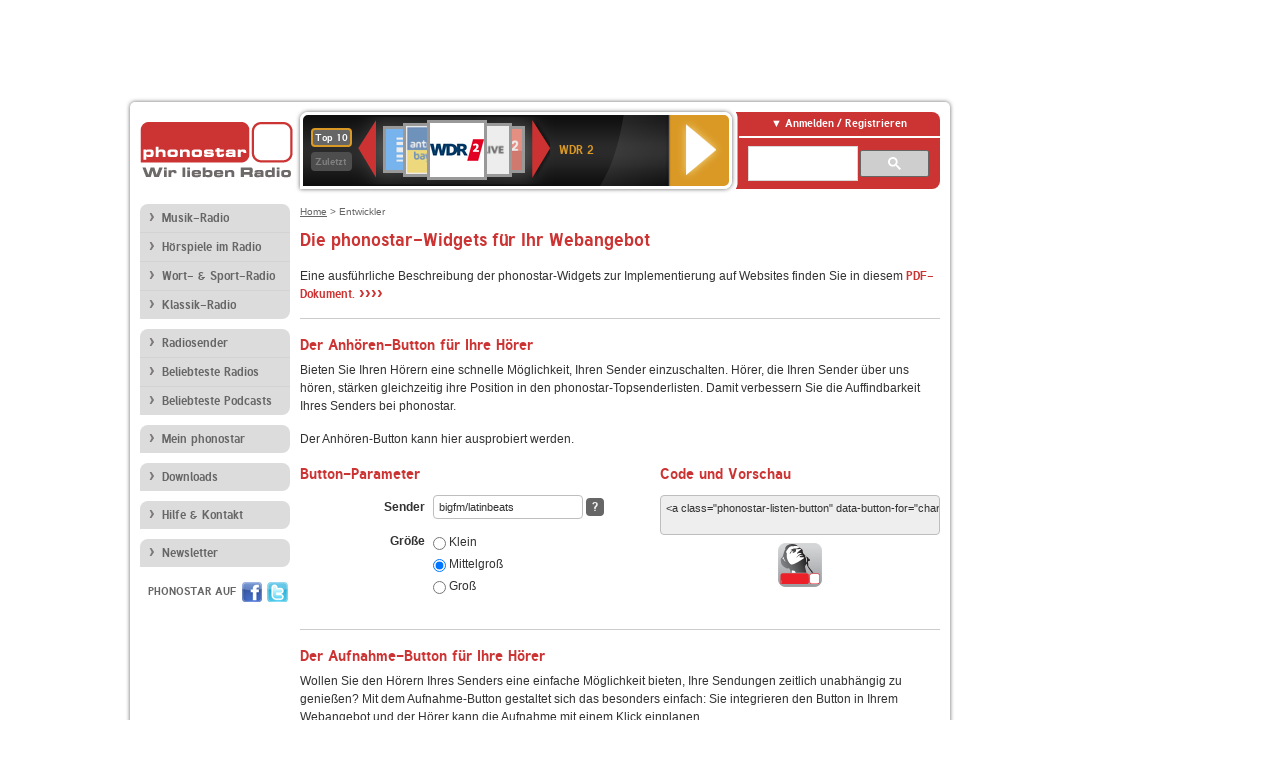

--- FILE ---
content_type: text/html; charset=utf-8
request_url: https://www.phonostar.de/developers?station=bigfm%2Flatinbeats
body_size: 5879
content:
<!DOCTYPE html>
<!--[if lt IE 7]><html class="no-js lt-ie9 lt-ie8 lt-ie7"><![endif]-->
<!--[if IE 7]>   <html class="no-js lt-ie9 lt-ie8"><![endif]-->
<!--[if IE 8]>   <html class="no-js lt-ie9"><![endif]-->
<!--[if gt IE 8]><!--><html class="no-js"><!--<![endif]-->
<head>
  <title>Die phonostar-Widgets für Ihr Webangebot</title>
<meta name="description" content="Mit den phonostar-Widgets Internetradios anhören und mitschneiden." />
<link rel="canonical" href="https://www.phonostar.de/developers" />


  <meta name="viewport" content="width=device-width,initial-scale=1" />
  <meta property="fb:app_id" content="301099033252630" />
  <meta name="appstore:developer_url" content=https://www.phonostar.de style="user-select: auto;">
  <meta name="appstore:bundle_id" content="de.phonostar.magenta" style="user-select: auto;">
  <meta name="appstore:store_id" content="de.phonostar.magenta" style="user-select: auto;">

  <link rel="shortcut icon" href="/favicon.ico" />

  <meta name="csrf-param" content="authenticity_token" />
<meta name="csrf-token" content="62Yq/XTJjQXRXbgJqsUhtGDrxKt7tXBmNaQoWEypL56K/cLD87Wf+NyZ1bLxnRrmLRYdzi+5TnRLWefhbet/jw==" />


  <link rel="stylesheet" media="screen" href="https://www.phonostar.de/assets/phonostar-9567a627717eb50801d9f7e411a6a17656bdd1a5fa25ce91d312fafc0f6a6448.css" />
<!--[if lte IE 9]>
<link rel="stylesheet" media="screen" href="https://www.phonostar.de/assets/phonostar_split2-ec96a505bd5ce1b4ffb7ae544808f2a00235095ddebc304e5adbda68a0ec65ed.css" />
<![endif]-->
  
  <script src="https://www.phonostar.de/assets/modernizr-a439f66b08f2fdb1e5f0fa0049da0231dba775277c4f5f41b2b3eaa6bdde4d27.js"></script>

    <script src="https://www.googletagmanager.com/gtag/js?id=UA-113856970-1" async="async"></script>
    <script>
      var gaProperty = 'UA-113856970-1';
      var disableStr = 'ga-disable-' + gaProperty;
      if (document.cookie.indexOf(disableStr + '=true') > -1) {
         window[disableStr] = true;
      }
      function gaOptout() {
         document.cookie = disableStr + '=true; expires=Thu, 31 Dec 2099 23:59:59 UTC; path=/';
         window[disableStr] = true;
         alert('Das Tracking ist jetzt deaktiviert');
      }
      (function(i,s,o,g,r,a,m){i['GoogleAnalyticsObject']=r;i[r]=i[r]||function(){
        (i[r].q=i[r].q||[]).push(arguments)},i[r].l=1*new Date();a=s.createElement(o),
         m=s.getElementsByTagName(o)[0];a.async=1;a.src=g;m.parentNode.insertBefore(a,m)
      })(window,document,'script','https://www.google-analytics.com/analytics.js','ga');

      ga('create', gaProperty, 'auto');
      ga('set', 'anonymizeIp', true);
      ga('send', 'pageview');
    </script>
    <script src="https://cdn.stroeerdigitalgroup.de/metatag/live/OMS_phonostar/metaTag.min.js" type="text/javascript" id='ads-src'></script>
</head>
<body>

<div id="page-wrapper">


      <div id="gpt_superbanner_wrapper">
        <div id="oms_gpt_superbanner" class="gpt-collapse-empty ad-banner"></div>
      </div>
     
<div id="oms_gpt_skyscraper" class="ad-sky"></div>

<div id="page">

<!--[if lt IE 8]>
<p class="browser-banner">
  Du nutzt einen <strong>veralteten</strong> Browser. Die volle Funktionalität kann nicht gewährleistet werden.<br />
  Für die bestmögliche Erfahrung dieser Website, aktualisiere bitte auf einen <a href="/browsers">modernen Browser</a>.
</p>
<![endif]-->

<header role="banner" class="page">
  <a rel="home" id="logo" href="/"></a>
    <div id="items-carousel"></div>

    <div class="right">
      <div class="js-radiocloud-top-menu">
          <a id="radiocloud-access-link" href="https://www.phonostar.de/radio/radioaufnehmen/radiocloud/login"><span>Anmelden / Registrieren</span></a>
<div class="radiocloud-access-dropdown">

    <span class="subheading">Anmelden</span>
    
<form novalidate="novalidate" class="small-signin-form" action="https://www.phonostar.de/radio/radioaufnehmen/radiocloud/login" accept-charset="UTF-8" method="post"><input name="utf8" type="hidden" value="&#x2713;" /><input type="hidden" name="authenticity_token" value="vyGShHt5d/bfRRfV3LoFC5ebPr0xCRhAhDgp2JMRnKfeunq6/AVlC9KBem6H4j5Z2mbn2GUFJlL6xeZhslPMtg==" />
  <fieldset class="inputs">
    <legend>Anmelden</legend>
    <ol>
      <li>
        <label for="top_menu_user_email">E-Mail</label>
        <input class="email" pattern="[^ @]+@[^ @]+\.[^ @]+" required="required" placeholder="E-Mail" type="text" name="user[email]" id="top_menu_user_email" />
</li>      <li>
        <label for="top_menu_user_password">Passwort</label>
        <input required="required" placeholder="Passwort" type="password" name="user[password]" id="top_menu_user_password" />
        <span class="lost-password"><a href="/radio/radioaufnehmen/radiocloud/passwort/neu">Passwort vergessen?</a></span>
</li></ol></fieldset>    <fieldset>
      <ol>
        <li>
          <div class="checkbox">
            <input name="user[remember_me]" type="hidden" value="0" /><input type="checkbox" value="1" name="user[remember_me]" id="top_menu_user_remember_me" />
            <label for="top_menu_user_remember_me">Angemeldet bleiben</label>
          </div>
</li></ol></fieldset>    <fieldset class="submit show-submit">
    <button name="button" type="submit" class="ui-button-arrow">Anmelden</button>
</fieldset></form>

    <hr>

    <span class="subheading"><a href="https://www.phonostar.de/radio/radioaufnehmen/radiocloud/registrieren">Du bist noch nicht registriert?</a></span>
    <p>
      Erstelle dein <em>kostenloses</em> phonostar-Konto!
      <br />
      Auf der <a href="https://www.phonostar.de/radio/radioaufnehmen/radiocloud/registrieren">Info-Seite</a> findest du alle Informationen zu "Mein phonostar".
</p>
</div>

      </div>
      <div class="mini-search-form cse-search-box" id="site-search"><div class="gcse-searchbox-only" data-resultsUrl="/radio/suchergebnisse" data-queryParameterName="q"></div></div>
      <span class="rounded"></span>
    </div>
</header>
<div id="side">
    <nav id="main">
    <ul>
    <li class="first">
    <a href="/radio/musik">Musik-Radio</a>
    </li>
    <li>
    <a href="/radio/hoerspiel">Hörspiele im Radio</a>
    </li>
    <li>
    <a href="/radio/wort-sport">Wort- &amp; Sport-Radio</a>
    </li>
    <li class="last">
    <a href="/radio/klassik">Klassik-Radio</a>
    </li>
</ul>
<ul>
    <li class="first">
    <a href="/radio/radiosender">Radiosender</a>
    </li>
    <li>
    <a href="/radio/radio-charts/topradios">Beliebteste Radios</a>
    </li>
    <li class="last">
    <a href="/radio/toppodcasts">Beliebteste Podcasts</a>
    </li>
</ul>



    <ul>
      <li class="first last">
        <a href="https://www.phonostar.de/radio/radioaufnehmen/radiocloud/registrieren">Mein phonostar</a>


      </li>
    </ul>
    <ul>
      <li class="first last">
      <a href="/radio/radioaufnehmen">Downloads</a>
      </li>
    </ul>
    <ul >
      <li class="last">
        <a href="/radio/hilfe">Hilfe &amp; Kontakt</a>
      </li>
     </ul>
      <ul class="last">
        <li class="last">
          <a href="/radio/newsletter">Newsletter</a>
        </li>
      </ul>
</nav>

<div id="elsewhere">
  <span>phonostar auf</span> <a class="facebook" rel="nofollow" target="_blank" href="https://www.facebook.com/phonostar">Facebook</a> <a class="twitter" rel="nofollow" target="_blank" href="https://twitter.com/phonostar">Twitter</a>
</div>


</div>

<div id="content" role="main">
  
  <nav id="breadcrumb"><a href="/">Home</a> &gt; Entwickler</nav>


<section class="developers">
  <h1>Die phonostar-Widgets für Ihr Webangebot</h1>

  <p>
    Eine ausführliche Beschreibung der phonostar-Widgets zur Implementierung auf Websites finden Sie in diesem
    <a class="arrow-link" href="/download/docs/phonostar_Radio-Cloud_Tools.pdf"><span class="text">PDF-Dokument. </span><span class="visual">&#8250;&#8250;&#8250;&#8250;</span></a>
  </p>

  <section>
    <h2>Der Anhören-Button für Ihre Hörer</h2>

    <p>
      Bieten Sie Ihren Hörern eine schnelle Möglichkeit, Ihren Sender einzuschalten.
      Hörer, die Ihren Sender über uns hören, stärken gleichzeitig ihre Position in den phonostar-Topsenderlisten.
      Damit verbessern Sie die Auffindbarkeit Ihres Senders bei phonostar.
    </p>

    <p>
      Der Anhören-Button kann hier ausprobiert werden.
    </p>

    <div class="widget-builder js-widget-builder listen-button-widget-builder">

      <h2>Button-Parameter</h2>

      <form class="basic" novalidate>
        <fieldset>
          <ol>
            <li>
              <label for="listen-button-widget-builder-option-station">Sender</label>
              <input type="text" name="listen-button-widget-builder-option-station" id="listen-button-widget-builder-option-station" value="bigfm/latinbeats" required="required" />
                  <div class="help-wrapper inline-block">
      <a class="help-toggler help-button">?</a>
      <div class="help-box">
          <span class="help-box-heading">Kenner des Senders (station/channel)</span>
          <span>Kenner für den aufzunehmenden Sender, wie er aus der Senderdetail-Seite von phonostar.de abzulesen ist. "channel" ist optional.</span><span class="last">Beispiele: 1live, 1live/diggi</span>
          <a class="close-button">X</a>
      </div>
    </div>

            </li>
            <li>
              <label>Größe</label>
              <div class="widget-builder-layout-options listen-button-widget-builder-layout-options">
                <div>
                  <label>
                    <input type="radio" name="listen-button-widget-builder-option-size" id="listen-button-widget-builder-option-size_small" value="small" />
                    Klein
                  </label>
                  <label>
                    <input type="radio" name="listen-button-widget-builder-option-size" id="listen-button-widget-builder-option-size_medium" value="medium" checked="checked" />
                    Mittelgroß
                  </label>
                  <label>
                    <input type="radio" name="listen-button-widget-builder-option-size" id="listen-button-widget-builder-option-size_large" value="large" />
                    Groß
                  </label>
                </div>
              </div>
            </li>
          </ol>
        </fieldset>
      </form>

      <div class="widget-builder-preview-container listen-button-widget-builder-preview-container">
        <h2>Code und Vorschau</h2>
        <div class="widget-builder-preview listen-button-widget-builder-preview hidden">
          <textarea rows="2" readonly></textarea>
          <div></div>
        </div>
        <p class="widget-builder-preview-notice listen-button-widget-builder-preview-notice">
          Zum Anzeigen die benötigten Button-Parameter ausfüllen. Die Vorschau und der Button-Code zum Kopieren wird dann hier angezeigt.
        </p>
      </div>

    </div>
  </section>

  <section>
    <h2>Der Aufnahme-Button für Ihre Hörer</h2>

    <p>
      Wollen Sie den Hörern Ihres Senders eine einfache Möglichkeit bieten,
      Ihre Sendungen zeitlich unabhängig zu genießen? Mit dem Aufnahme-Button
      gestaltet sich das besonders einfach: Sie integrieren den Button in Ihrem
      Webangebot und der Hörer kann die Aufnahme mit einem Klick einplanen.
    </p>

    <p>
      Der Aufnahme-Button bietet einen deutlichen Mehrwert für den Hörer
      und eine schöne Hörbindungsmaßnahme für Ihren Sender. Die Einbindung
      ist für Sie komplett kostenfrei.
    </p>

    <p>
      Der Aufnahme-Button kann hier ausprobiert werden.
    </p>

    <div class="widget-builder js-widget-builder recording-button-widget-builder">
      <h2>Button-Parameter</h2>

      <form class="basic" novalidate>
        <fieldset>
          <ol>
            <li>
              <label for="recording-button-widget-builder-option-station">Sender</label>
              <input type="text" name="recording-button-widget-builder-option-station" id="recording-button-widget-builder-option-station" value="bigfm/latinbeats" required="required" />
                  <div class="help-wrapper inline-block">
      <a class="help-toggler help-button">?</a>
      <div class="help-box">
          <span class="help-box-heading">Kenner des Senders (station/channel)</span>
          <span>Kenner für den aufzunehmenden Sender, wie er aus der Senderdetail-Seite von phonostar.de abzulesen ist. "channel" ist optional.</span><span class="last">Beispiele: 1live, 1live/diggi</span>
          <a class="close-button">X</a>
      </div>
    </div>

            </li>
            <li>
              <label for="recording-button-widget-builder-option-timestamp">Aufnahmezeitpunkt</label>
              <input type="text" name="recording-button-widget-builder-option-timestamp" id="recording-button-widget-builder-option-timestamp" value="1762805251" required="required" />
                  <div class="help-wrapper inline-block">
      <a class="help-toggler help-button">?</a>
      <div class="help-box">
          <span class="help-box-heading">Startzeit (Unix-Timestamp, UTC)</span>
          <span>Startzeit und -datum der Aufnahme als Unix-Timestamp (UTC).</span><span class="last">Beispiele für 29.8.2015 13:00 Uhr, ausgehend von Server-Zeitzone:<br><i>PHP</i>: mktime(13,0,0,8,29,2015);<br><i>Ruby</i>: Time.new(2015,8,29,13,0,0).to_i</span>
          <a class="close-button">X</a>
      </div>
    </div>

              <div class="recording-button-widget-builder-timestamp-preview">
                <small>entspricht <span class="recording-button-widget-builder-timestamp-preview-formatted-date"></span></small>
              </div>
            </li>
            <li>
              <label for="recording-button-widget-builder-option-duration">Aufnahmedauer</label>
              <input type="text" name="recording-button-widget-builder-option-duration" id="recording-button-widget-builder-option-duration" value="3600" required="required" />
                  <div class="help-wrapper inline-block">
      <a class="help-toggler help-button">?</a>
      <div class="help-box">
          <span class="help-box-heading">Aufnahmedauer in Sekunden</span>
          <span class="last">Aufnahmedauer in Sekunden. Gültiger Wertebereich von 1-86399 (bis zu 24 Stunden Aufnahmedauer).</span>
          <a class="close-button">X</a>
      </div>
    </div>

            </li>
            <li>
              <label for="recording-button-widget-builder-option-partner">Partner-ID</label>
              <input type="text" name="recording-button-widget-builder-option-partner" id="recording-button-widget-builder-option-partner" value="partner-id" required="required" />
                  <div class="help-wrapper inline-block">
      <a class="help-toggler help-button">?</a>
      <div class="help-box">
          <span class="help-box-heading">Partner-ID</span>
          <span class="last">Wird von phonostar vergeben.</span>
          <a class="close-button">X</a>
      </div>
    </div>

            </li>
            <li>
              <label for="recording-button-widget-builder-option-title">Aufnahmetitel</label>
              <input type="text" name="recording-button-widget-builder-option-title" id="recording-button-widget-builder-option-title" placeholder="optional" />
                  <div class="help-wrapper inline-block">
      <a class="help-toggler help-button">?</a>
      <div class="help-box">
          <span class="help-box-heading">Titel der Aufnahme</span>
          <span>URL-kodierter Aufnahmetitel.</span><span class="last">Beispiele:<br><i>PHP</i>: rawurlencode("Nachrichten");<br><i>Ruby</i>: ERB::Util.url_encode "Nachrichten"</span>
          <a class="close-button">X</a>
      </div>
    </div>

            </li>
            <li>
              <label for="recording-button-widget-builder-option-genre">Genre</label>
              <input type="text" name="recording-button-widget-builder-option-genre" id="recording-button-widget-builder-option-genre" placeholder="optional" />
                  <div class="help-wrapper inline-block">
      <a class="help-toggler help-button">?</a>
      <div class="help-box">
          <span class="help-box-heading">Genre der Aufnahme</span>
          <span>ID oder URL-kodierter Name eines phonostar-Genres.</span><span class="last">Beispiele:<br><i>PHP</i>: rawurlencode("Pop");<br><i>Ruby</i>: ERB::Util.url_encode "Pop"</span>
          <a class="close-button">X</a>
      </div>
    </div>

            </li>
            <li>
              <label>Layout</label>
              <div class="widget-builder-layout-options recording-button-widget-builder-layout-options">
                <div>
                  <label>
                    <input type="radio" name="recording-button-widget-builder-option-layout" id="recording-button-widget-builder-option-layout_light-small" value="light-small" />
                    Hell, klein
                  </label>
                  <label>
                    <input type="radio" name="recording-button-widget-builder-option-layout" id="recording-button-widget-builder-option-layout_light-medium" value="light-medium" checked="checked" />
                    Hell, mittelgroß
                  </label>
                  <label>
                    <input type="radio" name="recording-button-widget-builder-option-layout" id="recording-button-widget-builder-option-layout_light-large" value="light-large" />
                    Hell, groß
                  </label>
                </div>
                <div>
                  <label>
                    <input type="radio" name="recording-button-widget-builder-option-layout" id="recording-button-widget-builder-option-layout_dark-small" value="dark-small" />
                    Dunkel, klein
                  </label>
                  <label>
                    <input type="radio" name="recording-button-widget-builder-option-layout" id="recording-button-widget-builder-option-layout_dark-medium" value="dark-medium" />
                    Dunkel, mittelgroß
                  </label>
                  <label>
                    <input type="radio" name="recording-button-widget-builder-option-layout" id="recording-button-widget-builder-option-layout_dark-large" value="dark-large" />
                    Dunkel, groß
                  </label>
                </div>
              </div>
            </li>
          </ol>
        </fieldset>
      </form>

      <div class="widget-builder-preview-container recording-button-widget-builder-preview-container">
        <h2>Code und Vorschau</h2>
        <div class="widget-builder-preview recording-button-widget-builder-preview hidden">
          <textarea rows="2" readonly></textarea>
          <div></div>
        </div>
        <p class="widget-builder-preview-notice recording-button-widget-builder-preview-notice">
          Zum Anzeigen die benötigten Button-Parameter ausfüllen. Die Vorschau und der Button-Code zum Kopieren wird dann hier angezeigt.
        </p>
      </div>

    </div>
  </section>

</section>


  <div id='ps_explanation_box' style="margin-top: 25px;">
    
  </div>
</div>
<div id="oms_gpt_billboard" class="gpt-collapse-empty ad-billboard"></div>
</div>
<footer class="page">
    <span class="center">Dein Internetradio-Portal&nbsp;&nbsp;:&nbsp;&nbsp;<a href="/sitemap">Sitemap</a>&nbsp;&nbsp;|&nbsp;&nbsp;<a href="/radio/hilfe/kontakt">Kontakt</a>&nbsp;&nbsp;|&nbsp;&nbsp;<a href="/impressum">Impressum</a>&nbsp;&nbsp;|&nbsp;&nbsp;<a href="/datenschutz">Datenschutz</a>&nbsp;&nbsp;|&nbsp;&nbsp;<a href="/developers">Entwickler</a>&nbsp;&nbsp;|&nbsp;&nbsp;<a href="/download/docs/radio_player_manual/home.htm">Handbuch phonostar-Player</a>&nbsp;&nbsp;|&nbsp;&nbsp;<a href="/download/docs/radio_app_manual/index.htm">Handbuch phonostar Radio-App</a>&nbsp;&nbsp;|&nbsp;&nbsp;<a href="/radio/radioaufnehmen/phonostar-player">Radioplayer für Windows</a>&nbsp;&nbsp;|&nbsp;&nbsp;<a href="https://play.google.com/store/apps/details?id=de.phonostar.player">Radioplayer für Android</a>&nbsp;&nbsp;|&nbsp;&nbsp;<a href="https://play.google.com/store/apps/details?id=de.phonostar.androidtv">Radioplayer für Android TV</a>&nbsp;&nbsp;|&nbsp;&nbsp;<a href="https://itunes.apple.com/de/app/phonostar-radio-app/id407975091">Radioplayer für iOS</a>&nbsp;&nbsp;|&nbsp;&nbsp;<a href="https://apps.apple.com/de/app/smarttv-radio-app/id1644721831">Radioplayer für Apple TV</a>&nbsp;&nbsp;|&nbsp;&nbsp;<a href="" onclick="window._sp_.gdpr.loadPrivacyManagerModal(537920); return false;">GDPR-Einstellungen ändern</a>&nbsp;&nbsp;|&nbsp;&nbsp;© phonostar GmbH 2024</span>
</footer>
</div>
  <script src="//data-17a9ad77d6.phonostar.de/iomm/latest/bootstrap/stub.js" type="text/javascript"></script><script type="text/javascript">
      IOMm('configure', { st: 'phonosta', dn: 'data-17a9ad77d6.phonostar.de', mh: 5 });
      IOMm('pageview', { cp: 'DE_PARTNER' })
    </script><script src="//data-17a9ad77d6.phonostar.de/iomm/latest/manager/base/es5/bundle.js"></script>

<div id="oms_gpt_outofpage" data-gpt-display-slot></div>

<div id="fb-root"></div>
<script>var rmsi_site='pn.phonostar.de',rmsi_zone='entertainment',_psOmsAdsPageLayout='website',omsv_centered=true</script>
<script src="https://www.phonostar.de/assets/phonostar-852eba6b94815e4d2bc636c82eb964f9511ec044f5e1af6c4dd6d16c895130b3.js"></script>
<script>$.extend(true,$.PS,{"user":{"hasPlusPlan":false,"adFree":false}})</script>


<script id="ajax_signin_form_template" type="text/html">

<form novalidate="novalidate" class="small-signin-form js-signin-form" data-with-credentials="true" data-ps-loading-overlay=".ps-ui-signin-dialog" action="https://www.phonostar.de/radio/radioaufnehmen/radiocloud/login" accept-charset="UTF-8" data-remote="true" method="post"><input name="utf8" type="hidden" value="&#x2713;" />
  <fieldset class="inputs">
    <legend>Anmelden</legend>
    <ol>
      <li>
        <label for="dialog_user_email">E-Mail</label>
        <input class="email" pattern="[^ @]+@[^ @]+\.[^ @]+" required="required" placeholder="E-Mail" type="text" name="user[email]" id="dialog_user_email" />
</li>      <li>
        <label for="dialog_user_password">Passwort</label>
        <input required="required" placeholder="Passwort" type="password" name="user[password]" id="dialog_user_password" />
        <span class="lost-password"><a href="/radio/radioaufnehmen/radiocloud/passwort/neu">Passwort vergessen?</a></span>
          <span class="lost-password"><a class="lost-password" href="https://www.phonostar.de/radio/radioaufnehmen/radiocloud/registrieren">kostenloses Konto erstellen</a></span>
</li></ol></fieldset>    <fieldset>
      <ol>
        <li>
          <div class="checkbox">
            <input name="user[remember_me]" type="hidden" value="0" /><input type="checkbox" value="1" name="user[remember_me]" id="dialog_user_remember_me" />
            <label for="dialog_user_remember_me">Angemeldet bleiben</label>
          </div>
</li></ol></fieldset>    <fieldset class="submit ">
    <button name="button" type="submit" class="ui-button-arrow">Anmelden</button>
</fieldset></form>

</script>

</body>
</html>


--- FILE ---
content_type: text/html; charset=utf-8
request_url: https://www.phonostar.de/widgets/recording_button
body_size: 505
content:
<!DOCTYPE html>
<html>
<head>
  <meta charset="utf-8">
  <title>Aufnehmen</title>
  <base target="_blank">
  <link rel="stylesheet" media="screen" href="https://www.phonostar.de/assets/widgets-5f6f456d6bce27a2b499825edbad7b6257e23a529d587ed40771cb7248ee3eff.css" />
</head>
<body>
  <a id="recording-button" class="phonostar-recording-button phonostar-recording-button-- ir" href="/widgets/recording_button">Aufnehmen in der phonostar-Radio-Cloud</a>
<script>!function(){function e(e){for(var t,n={},o=e.split("&"),r=0,c=o.length;r<c;r++)n[(t=o[r].split("="))[0]]=t[1];return n}var t=document.getElementById("recording-button"),n=e(location.href.split("#")[1]);t.href=decodeURIComponent(n.url),t.className=t.className+" phonostar-recording-button-"+n.theme+"-"+n.size}();</script>

</body>
</html>


--- FILE ---
content_type: text/html; charset=utf-8
request_url: https://www.phonostar.de/widgets/listen_button
body_size: 603
content:
<!DOCTYPE html>
<html>
<head>
  <meta charset="utf-8">
  <title>Anhören</title>
  <base target="_blank">
  <link rel="stylesheet" media="screen" href="https://www.phonostar.de/assets/widgets-5f6f456d6bce27a2b499825edbad7b6257e23a529d587ed40771cb7248ee3eff.css" />
</head>
<body>
  <a id="listen-button" class="phonostar-listen-button phonostar-listen-button- ir" title="Mit phonostar anhören" href="/widgets/listen_button">Anhören</a>
<script>!function(n){function o(n){for(var o,t={},e=n.split("&"),l=0,s=e.length;l<s;l++)t[(o=e[l].split("="))[0]]=o[1];return t}var t=document.getElementById("listen-button"),e=o(location.href.split("#")[1]);t.href=decodeURIComponent(e.url),t.className=t.className+" phonostar-listen-button-"+e.size,t.onclick=function(){return popup=n.open("/online_player/"+e.buttonFor,"psonlineplayer","width=530,height=603,scrollbars=no,status=no,location=no,menubar=no"),n.focus&&popup.focus(),!1}}(this);</script>

</body>
</html>


--- FILE ---
content_type: text/css
request_url: https://www.phonostar.de/assets/widgets-5f6f456d6bce27a2b499825edbad7b6257e23a529d587ed40771cb7248ee3eff.css
body_size: 686
content:
body{margin:0;padding:0}.ir{border:0;font:0/0 a;text-shadow:none;color:transparent;background-color:transparent}.recording-buttons-sprite,.phonostar-recording-button,.phonostar-recording-button-light-medium,.phonostar-recording-button:hover,.phonostar-recording-button:focus,.phonostar-recording-button-light-medium:hover,.phonostar-recording-button-light-medium:focus,.phonostar-recording-button-light-small,.phonostar-recording-button-light-small:hover,.phonostar-recording-button-light-small:focus,.phonostar-recording-button-light-large,.phonostar-recording-button-light-large:hover,.phonostar-recording-button-light-large:focus,.phonostar-recording-button-dark-small,.phonostar-recording-button-dark-small:hover,.phonostar-recording-button-dark-small:focus,.phonostar-recording-button-dark-medium,.phonostar-recording-button-dark-medium:hover,.phonostar-recording-button-dark-medium:focus,.phonostar-recording-button-dark-large,.phonostar-recording-button-dark-large:hover,.phonostar-recording-button-dark-large:focus{background-image:url(/assets/widgets/recording-buttons-s498ed680c7-859bea86c204745dd0b3866747bba8f1c9b75909267ff2bb37cf6cf5e51acde9.png);background-repeat:no-repeat}.phonostar-recording-button,.phonostar-recording-button-light-medium{display:inline-block;vertical-align:middle;*vertical-align:auto;*zoom:1;*display:inline;height:44px;background-position:0 -352px;width:120px}.phonostar-recording-button:hover,.phonostar-recording-button:focus,.phonostar-recording-button-light-medium:hover,.phonostar-recording-button-light-medium:focus{background-position:0 -396px}.phonostar-recording-button-light-small{background-position:0 -440px;width:83px}.phonostar-recording-button-light-small:hover,.phonostar-recording-button-light-small:focus{background-position:0 -484px}.phonostar-recording-button-light-large{background-position:0 -264px;width:243px}.phonostar-recording-button-light-large:hover,.phonostar-recording-button-light-large:focus{background-position:0 -308px}.phonostar-recording-button-dark-small{background-position:0 -176px;width:83px}.phonostar-recording-button-dark-small:hover,.phonostar-recording-button-dark-small:focus{background-position:0 -220px}.phonostar-recording-button-dark-medium{background-position:0 -88px;width:120px}.phonostar-recording-button-dark-medium:hover,.phonostar-recording-button-dark-medium:focus{background-position:0 -132px}.phonostar-recording-button-dark-large{background-position:0 0;width:243px}.phonostar-recording-button-dark-large:hover,.phonostar-recording-button-dark-large:focus{background-position:0 -44px}.listen-buttons-sprite,.phonostar-listen-button,.phonostar-listen-button-medium,.phonostar-listen-button:hover,.phonostar-listen-button:focus,.phonostar-listen-button-medium:hover,.phonostar-listen-button-medium:focus,.phonostar-listen-button-small,.phonostar-listen-button-small:hover,.phonostar-listen-button-small:focus,.phonostar-listen-button-large,.phonostar-listen-button-large:hover,.phonostar-listen-button-large:focus{background-image:url(/assets/widgets/listen-buttons-sbb041fdd62-176958cedc6a660c4cfdfa0591284bb1d5012ec39b9a97be5a524da66db3e5db.png);background-repeat:no-repeat}.phonostar-listen-button,.phonostar-listen-button-medium{display:inline-block;vertical-align:middle;*vertical-align:auto;*zoom:1;*display:inline;background-position:0 -128px;width:44px;height:44px}.phonostar-listen-button:hover,.phonostar-listen-button:focus,.phonostar-listen-button-medium:hover,.phonostar-listen-button-medium:focus{background-position:0 -172px}.phonostar-listen-button-small{background-position:0 -216px;width:24px;height:24px}.phonostar-listen-button-small:hover,.phonostar-listen-button-small:focus{background-position:0 -240px}.phonostar-listen-button-large{background-position:0 0;width:64px;height:64px}.phonostar-listen-button-large:hover,.phonostar-listen-button-large:focus{background-position:0 -64px}